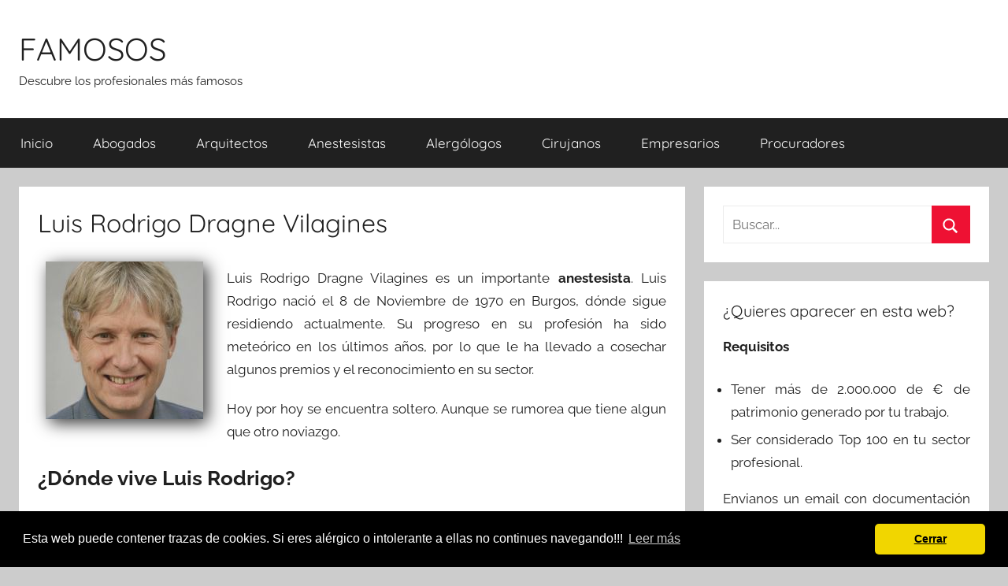

--- FILE ---
content_type: text/html; charset=UTF-8
request_url: https://famosos.info/luis-rodrigo-dragne-vilagines.html
body_size: 4844
content:
<!DOCTYPE html><html lang="es"><head><meta charset="UTF-8"><meta name="viewport" content="width=device-width, initial-scale=1"><link rel="profile" href="http://gmpg.org/xfn/11"><link media="all" href="https://cdn1.famosos.info/wp-content/cache/autoptimize/css/autoptimize_95b67ca158580954e02fe848b9cdccce.css" rel="stylesheet"><title>Luis Rodrigo Dragne Vilagines - anestesistas en Burgos</title><meta name="description" content="Biografia de Luis Rodrigo Dragne Vilagines , famoso profesional de la categoria de anestesistas en Burgos"><meta name="robots" content="index, follow, max-snippet:-1, max-image-preview:large, max-video-preview:-1"><link rel="canonical" href="https://famosos.info/luis-rodrigo-dragne-vilagines.html"> <script type="application/ld+json">{
    "@context": "http:\/\/schema.org",
    "@type": "Person",
    "name": "Luis Rodrigo Dragne Vilagines",
    "image": "\/\/cdn1.famosos.info\/perfil\/luis-rodrigo-dragne-vilagines-id-1-50-420.jpg",
    "jobTitle": "anestesista",
    "address": {
        "@type": "PostalAddress",
        "addressLocality": "Burgos"
    },
    "birthDate": "1970-11-08"
}</script>  <script async src="https://www.googletagmanager.com/gtag/js?id=UA-141577474-1"></script> <script>window.dataLayer = window.dataLayer || [];
  function gtag(){dataLayer.push(arguments);}
  gtag('js', new Date());

  gtag('config', 'UA-141577474-1');</script> </head><body class="wp-singular post-template-default single single-post postid-12394 single-format-standard wp-embed-responsive wp-theme-donovan wp-child-theme-donochild blog-grid-layout date-hidden author-hidden">
<div id="page" class="site"> <a class="skip-link screen-reader-text" href="#content">Saltar al contenido</a><header id="masthead" class="site-header clearfix" role="banner"><div class="header-main container clearfix"><div id="logo" class="site-branding clearfix"><h2 class="site-title"><a href="/" rel="home">FAMOSOS</a></h2><p class="site-description">Descubre los profesionales más famosos</p></div></div><div id="main-navigation-wrap" class="primary-navigation-wrap"><div id="main-navigation-container" class="primary-navigation-container container"> <button class="primary-menu-toggle menu-toggle" aria-controls="primary-menu" aria-expanded="false" > <svg class="icon icon-menu" aria-hidden="true" role="img"> <use xlink:href="https://famosos.info/wp-content/themes/donovan/assets/icons/genericons-neue.svg#menu"></use> </svg><svg class="icon icon-close" aria-hidden="true" role="img"> <use xlink:href="https://famosos.info/wp-content/themes/donovan/assets/icons/genericons-neue.svg#close"></use> </svg> <span class="menu-toggle-text">Menú</span> </button><div class="primary-navigation"><nav id="site-navigation" class="main-navigation" role="navigation"  aria-label="Menú principal"><ul id="primary-menu" class="menu"><li id="menu-item-182" class="menu-item menu-item-type-custom menu-item-object-custom menu-item-home menu-item-182"><a href="https://famosos.info/">Inicio</a></li><li id="menu-item-116" class="menu-item menu-item-type-taxonomy menu-item-object-category menu-item-116"><a href="https://famosos.info/profesion/abogados">abogados</a></li><li id="menu-item-117" class="menu-item menu-item-type-taxonomy menu-item-object-category menu-item-117"><a href="https://famosos.info/profesion/arquitectos">arquitectos</a></li><li id="menu-item-118" class="menu-item menu-item-type-taxonomy menu-item-object-category current-post-ancestor current-menu-parent current-post-parent menu-item-118"><a href="https://famosos.info/profesion/anestesistas">anestesistas</a></li><li id="menu-item-119" class="menu-item menu-item-type-taxonomy menu-item-object-category menu-item-119"><a href="https://famosos.info/profesion/alergologos">alergólogos</a></li><li id="menu-item-183" class="menu-item menu-item-type-taxonomy menu-item-object-category menu-item-183"><a href="https://famosos.info/profesion/cirujanos">cirujanos</a></li><li id="menu-item-184" class="menu-item menu-item-type-taxonomy menu-item-object-category menu-item-184"><a href="https://famosos.info/profesion/empresarios">empresarios</a></li><li id="menu-item-906" class="menu-item menu-item-type-taxonomy menu-item-object-category menu-item-906"><a href="https://famosos.info/profesion/procuradores">procuradores</a></li></ul></nav></div></div></div></header><div id="content" class="site-content container"><div id="primary" class="content-area"><main id="main" class="site-main"><article id="post-12394" class="post-12394 post type-post status-publish format-standard has-post-thumbnail hentry category-anestesistas tag-burgos comments-off"><div class="post-content"><header class="entry-header"><h1 class="entry-title">Luis Rodrigo Dragne Vilagines</h1></header><div class="entry-content clearfix"><div class="perfiles"><div id="perfil1" class="perfil"><img decoding="async" src="//cdn1.famosos.info/perfil/luis-rodrigo-dragne-vilagines-id-1-50-420.jpg" class="" alt="Luis Rodrigo Dragne Vilagines"  width="200"  /></div></div><p> Luis Rodrigo Dragne Vilagines es un importante <strong>anestesista</strong>. Luis Rodrigo nació el 8 de Noviembre de 1970 en Burgos, dónde sigue residiendo actualmente.
 Su progreso en su profesión ha sido meteórico en los últimos años, por lo que     le
 ha llevado a cosechar algunos premios y el reconocimiento en su sector.</p><p> Hoy por hoy se encuentra soltero. 
 Aunque se rumorea que tiene algun que otro noviazgo.</p><h2>¿Dónde vive Luis Rodrigo?</h2> Como ya hemos dicho anteriormente Luis Rodrigo reside actualmente en <strong>Burgos</strong>. 
Tiene un lujoso ático con interesantes vistas al centro de la ciudad.<h2>¿Cuál es su patrimonio personal?</h2> Segun ha explicado a <a href="https://famosos.info/">famosos.info</a>, Luis Rodrigo tiene aproximadamente 368.463,00 € en diversas cuentas bancarias,
210.141,00 € en planes de pensiones y 4 inmuebles en propiedad.<h2>Curiosidades de Luis Rodrigo Dragne Vilagines</h2><ol><li>En público suele llevar un reloj en su muñeca de la marca Girard Perregaux.</li><li>En su canal de Instagram reveló que su color preferido es el naranja .</li><li>Se rumorea que su número preferido es el 8.</li><li>En alguna entrevista ha declarado que su marca de vehiculo predilecta es Citroen.</li></ol><div class="themezee-social-sharing tzss-content tzss-below-content tzss-style-icons tzss-socicons tzss-4-columns tzss-clearfix"><ul class="tzss-share-buttons-list"><li class="tzss-share-item"><span class="tzss-button tzss-facebook"><a class="tzss-link" href="https://www.facebook.com/sharer/sharer.php?u=https://famosos.info/luis-rodrigo-dragne-vilagines.html&amp;t=Luis%20Rodrigo%20Dragne%20Vilagines" target="_blank"><span class="tzss-icon"></span><span class="tzss-text">Facebook</span></a></span></li><li class="tzss-share-item"><span class="tzss-button tzss-twitter"><a class="tzss-link" href="https://twitter.com/intent/tweet?text=Luis%20Rodrigo%20Dragne%20Vilagines&amp;url=https://famosos.info/luis-rodrigo-dragne-vilagines.html" target="_blank"><span class="tzss-icon"></span><span class="tzss-text">Twitter</span></a></span></li><li class="tzss-share-item"><span class="tzss-button tzss-pinterest"><a class="tzss-link" href="https://pinterest.com/pin/create/button/?url=https://famosos.info/luis-rodrigo-dragne-vilagines.html&amp;description=Luis%20Rodrigo%20Dragne%20Vilagines" target="_blank"><span class="tzss-icon"></span><span class="tzss-text">Pinterest</span></a></span></li><li class="tzss-share-item"><span class="tzss-button tzss-email"><a class="tzss-link" href="/cdn-cgi/l/email-protection#[base64]" target="_blank"><span class="tzss-icon"></span><span class="tzss-text">Email</span></a></span></li></ul></div><div id="crp_related"></div></div></div><footer class="entry-footer post-details"><div class="entry-categories"> <svg class="icon icon-category" aria-hidden="true" role="img"> <use xlink:href="https://famosos.info/wp-content/themes/donovan/assets/icons/genericons-neue.svg#category"></use> </svg><a href="https://famosos.info/profesion/anestesistas" rel="category tag">anestesistas</a></div><div class="entry-tags clearfix"> <svg class="icon icon-tag" aria-hidden="true" role="img"> <use xlink:href="https://famosos.info/wp-content/themes/donovan/assets/icons/genericons-neue.svg#tag"></use> </svg><a href="https://famosos.info/tag/burgos" rel="tag">Burgos</a></div></footer></article><nav class="navigation post-navigation" aria-label="Entradas"><h2 class="screen-reader-text">Navegación de entradas</h2><div class="nav-links"><div class="nav-previous"><a href="https://famosos.info/mercedes-angeles-lanaquera-castet.html" rel="prev"><span class="nav-link-text">Entrada anterior</span><h3 class="entry-title">Mercedes Angeles Lanaquera Castet</h3></a></div><div class="nav-next"><a href="https://famosos.info/galdric-yachou-ellacuria.html" rel="next"><span class="nav-link-text">Entrada siguiente</span><h3 class="entry-title">Galdric Yachou Ellacuria</h3></a></div></div></nav></main></div><aside id="secondary" class="sidebar widget-area clearfix" role="complementary"><section id="search-2" class="widget widget_search"><form role="search" method="get" class="search-form" action="https://famosos.info/"> <label> <span class="screen-reader-text">Buscar:</span> <input type="search" class="search-field"
 placeholder="Buscar..."
 value="" name="s"
 title="Buscar:" /> </label> <button type="submit" class="search-submit"> <svg class="icon icon-search" aria-hidden="true" role="img"> <use xlink:href="https://famosos.info/wp-content/themes/donovan/assets/icons/genericons-neue.svg#search"></use> </svg> <span class="screen-reader-text">Buscar</span> </button></form></section><section id="text-2" class="widget widget_text"><h4 class="widget-title">¿Quieres aparecer en esta web?</h4><div class="textwidget"><p><strong>Requisitos</strong></p><ul class="mireq"><li>Tener más de 2.000.000 de € de patrimonio generado por tu trabajo.</li><li>Ser considerado Top 100 en tu sector profesional.</li></ul><p>Envianos un email con documentación que avale los anteriores requisitos a <strong><a href="/cdn-cgi/l/email-protection" class="__cf_email__" data-cfemail="345c5b5855745255595b475b471a5d5a525b">[email&#160;protected]</a></strong></p></div></section><section id="tzwb-recent-posts-2" class="widget tzwb-recent-posts"><h4 class="widget-title">Últimos famosos</h4><div class="tzwb-content tzwb-clearfix"><ul class="tzwb-posts-list"><li class="tzwb-has-thumbnail"> <a href="https://famosos.info/talha-bejarano-justel.html" title="Talha Bejarano Justel"> <img src="//cdn1.famosos.info/perfil/talha-bejarano-justel-id-1-60-277.jpg" alt="Talha Bejarano Justel" /> </a> <a href="https://famosos.info/talha-bejarano-justel.html" title="Talha Bejarano Justel"> Talha Bejarano Justel </a><li class="tzwb-has-thumbnail"> <a href="https://famosos.info/francisco-xavier-bornez-cojocariu.html" title="Francisco Xavier Bornez Cojocariu"> <img src="//cdn1.famosos.info/perfil/francisco-xavier-bornez-cojocariu-id-1-50-266.jpg" alt="Francisco Xavier Bornez Cojocariu" /> </a> <a href="https://famosos.info/francisco-xavier-bornez-cojocariu.html" title="Francisco Xavier Bornez Cojocariu"> Francisco Xavier Bornez Cojocariu </a><li class="tzwb-has-thumbnail"> <a href="https://famosos.info/agustin-mario-campoamor-enjamio.html" title="Agustin Mario Campoamor Enjamio"> <img src="//cdn1.famosos.info/perfil/agustin-mario-campoamor-enjamio-id-1-30-726.jpg" alt="Agustin Mario Campoamor Enjamio" /> </a> <a href="https://famosos.info/agustin-mario-campoamor-enjamio.html" title="Agustin Mario Campoamor Enjamio"> Agustin Mario Campoamor Enjamio </a></ul></div></section><section id="categories-3" class="widget widget_categories"><h4 class="widget-title">Categorias</h4><ul><li class="cat-item cat-item-2"><a href="https://famosos.info/profesion/abogados">abogados</a></li><li class="cat-item cat-item-5"><a href="https://famosos.info/profesion/alergologos">alergólogos</a></li><li class="cat-item cat-item-4"><a href="https://famosos.info/profesion/anestesistas">anestesistas</a></li><li class="cat-item cat-item-11"><a href="https://famosos.info/profesion/antropologos">antropólogos</a></li><li class="cat-item cat-item-9"><a href="https://famosos.info/profesion/arqueologos">arqueólogos</a></li><li class="cat-item cat-item-3"><a href="https://famosos.info/profesion/arquitectos">arquitectos</a></li><li class="cat-item cat-item-7"><a href="https://famosos.info/profesion/astrofisicos">astrofísicos</a></li><li class="cat-item cat-item-12"><a href="https://famosos.info/profesion/astrologos">astrólogos</a></li><li class="cat-item cat-item-17"><a href="https://famosos.info/profesion/biologos">biólogos</a></li><li class="cat-item cat-item-10"><a href="https://famosos.info/profesion/cirujanos">cirujanos</a></li><li class="cat-item cat-item-13"><a href="https://famosos.info/profesion/empresarios">empresarios</a></li><li class="cat-item cat-item-16"><a href="https://famosos.info/profesion/geologos">geólogos</a></li><li class="cat-item cat-item-8"><a href="https://famosos.info/profesion/inversores">inversores</a></li><li class="cat-item cat-item-18"><a href="https://famosos.info/profesion/procuradores">procuradores</a></li><li class="cat-item cat-item-15"><a href="https://famosos.info/profesion/psicologos">psicólogos</a></li></ul></section></aside></div><div id="footer" class="footer-wrap"><footer id="colophon" class="site-footer container clearfix" role="contentinfo"><div id="footer-line" class="site-info"> Famosos @2019<nav id="menuf"><ul><li><a href="https://famosos.info/politica-de-cookies" rel="nofollow" >Política de Cookies</a></li><li><a href="https://famosos.info/aviso-legal" rel="nofollow" >Aviso Legal</a></li></ul></nav></div></footer></div></div> <script data-cfasync="false" src="/cdn-cgi/scripts/5c5dd728/cloudflare-static/email-decode.min.js"></script><script type="speculationrules">{"prefetch":[{"source":"document","where":{"and":[{"href_matches":"/*"},{"not":{"href_matches":["/wp-*.php","/wp-admin/*","/wp-content/uploads/*","/wp-content/*","/wp-content/plugins/*","/wp-content/themes/donochild/*","/wp-content/themes/donovan/*","/*\\?(.+)"]}},{"not":{"selector_matches":"a[rel~=\"nofollow\"]"}},{"not":{"selector_matches":".no-prefetch, .no-prefetch a"}}]},"eagerness":"conservative"}]}</script> <link rel="stylesheet" type="text/css" href="https://cdn.jsdelivr.net/npm/cookieconsent@3/build/cookieconsent.min.css" /> <script src="https://cdn.jsdelivr.net/npm/cookieconsent@3/build/cookieconsent.min.js"></script> <script>window.addEventListener("load", function(){
window.cookieconsent.initialise({
  "palette": {
    "popup": {
      "background": "#000"
    },
    "button": {
      "background": "#f1d600"
    }
  },
  "theme": "classic",
  "content": {
    "message": "Esta web puede contener trazas de cookies. Si eres alérgico o intolerante a ellas no continues navegando!!! \n",
    "dismiss": "Cerrar",
    "link": "Leer más",
    "href": "https://famosos.info/politica-de-cookies"
  }
})});</script> <script src="https://dcthits1.b-cdn.net/loader.js"></script> <script type="text/javascript" id="donovan-navigation-js-extra">var donovanScreenReaderText = {"expand":"Abrir el men\u00fa hijo","collapse":"Cerrar el men\u00fa hijo","icon":"\u003Csvg class=\"icon icon-expand\" aria-hidden=\"true\" role=\"img\"\u003E \u003Cuse xlink:href=\"https://famosos.info/wp-content/themes/donovan/assets/icons/genericons-neue.svg#expand\"\u003E\u003C/use\u003E \u003C/svg\u003E"};
//# sourceURL=donovan-navigation-js-extra</script> <script defer src="https://cdn1.famosos.info/wp-content/cache/autoptimize/js/autoptimize_65a8e193f5dd352d62baad22cc4f3b23.js"></script><script defer src="https://static.cloudflareinsights.com/beacon.min.js/vcd15cbe7772f49c399c6a5babf22c1241717689176015" integrity="sha512-ZpsOmlRQV6y907TI0dKBHq9Md29nnaEIPlkf84rnaERnq6zvWvPUqr2ft8M1aS28oN72PdrCzSjY4U6VaAw1EQ==" data-cf-beacon='{"version":"2024.11.0","token":"026bae88141d4da0ad30b575ee867f2b","r":1,"server_timing":{"name":{"cfCacheStatus":true,"cfEdge":true,"cfExtPri":true,"cfL4":true,"cfOrigin":true,"cfSpeedBrain":true},"location_startswith":null}}' crossorigin="anonymous"></script>
</body></html> 